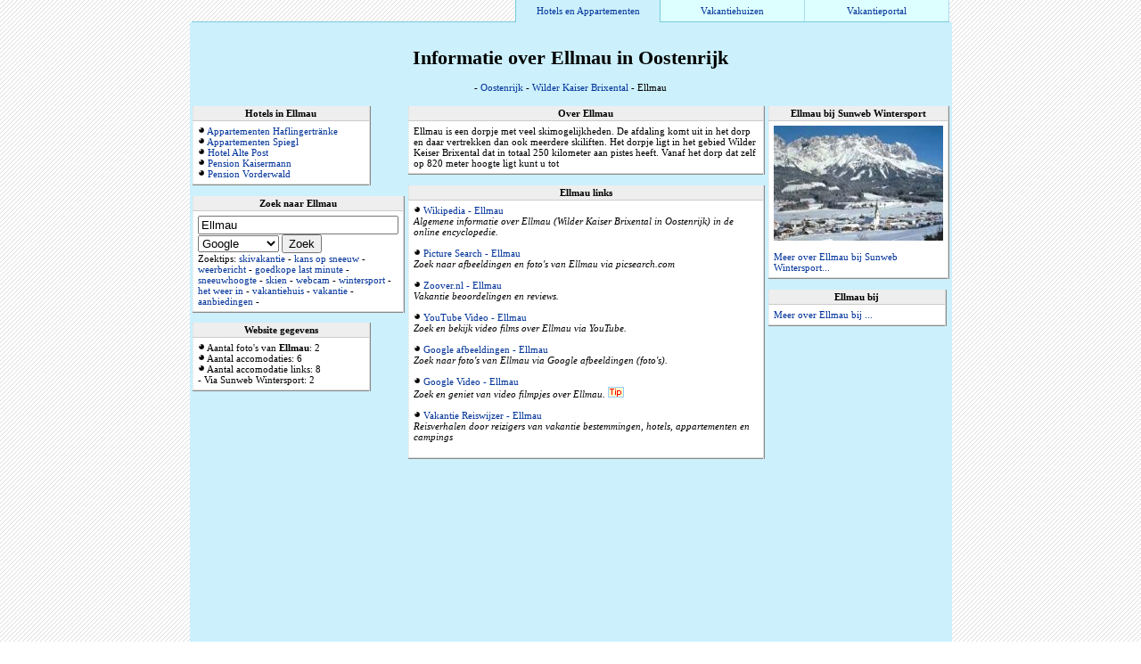

--- FILE ---
content_type: text/html; charset=UTF-8
request_url: https://www.hotelsenappartementen.nl/plaats/ellmau.htm
body_size: 2332
content:
<HTML>
<HEAD>
<TITLE>Informatie over Ellmau in Oostenrijk</TITLE>
<META NAME="description" CONTENT="Info over de plaats Ellmau in het land Oostenrijk.">
<link rel=stylesheet href=/style.css type="text/css">
</HEAD>
<BODY BACKGROUND=/pics/back.gif TOPMARGIN=0 BOTTOMMARGIN=0>
<TABLE ALIGN=center WIDTH=850 HEIGHT=25 CELLSPACING=0 CELLPADDING=0><TR><TD WIDTH=400></TD><TD BGCOLOR=#77CCDD WIDTH=1></TD><TD ALIGN=center WIDTH=170 BGCOLOR=#CCF0FC><A HREF="/">Hotels en Appartementen</A></TD><TD BGCOLOR=#77CCDD WIDTH=1></TD><TD ALIGN=center WIDTH=170 BGCOLOR=#DDFFFF><A HREF="/vakantiehuizen/">Vakantiehuizen</A></TD><TD BGCOLOR=#AADDEE WIDTH=1></TD><TD ALIGN=center WIDTH=170 BGCOLOR=#DDFFFF><A HREF="/vakanties.php">Vakantieportal</A></TD><TD BGCOLOR=#AADDEE WIDTH=1></TD></TR><TR><TD HEIGHT=1 COLSPAN=2 BGCOLOR=#77CCDD></TD><TD BGCOLOR=#CCF0FC WIDTH=1></TD><TD BGCOLOR=#77CCDD WIDTH=1></TD><TD BGCOLOR=#77CCDD WIDTH=1></TD><TD BGCOLOR=#77CCDD WIDTH=1></TD><TD BGCOLOR=#77CCDD WIDTH=1></TD><TD BGCOLOR=#77CCDD WIDTH=1></TD></TR></TABLE>
<TABLE ALIGN=center WIDTH=850 HEIGHT=100% BGCOLOR=#CCF0FC CELLSPACING=0 CELLPADDING=0>
<TR><TD BGCOLOR=#77CCDD WIDTH=1></TD><TD VALIGN=top ALIGN=center><BR><H1>Informatie over Ellmau in Oostenrijk</H1>- <A TITLE="Informatie over Oostenrijk" HREF="/land/oostenrijk.htm">Oostenrijk</A> - <A TITLE="Informatie over Wilder Kaiser Brixental" HREF="/gebied/wilder-kaiser-brixental.htm">Wilder Kaiser Brixental</A> - Ellmau<BR><BR>
<TABLE><TR><TD VALIGN=top>
<TABLE CLASS=table WIDTH=200 CELLPADDING=5> <TR><TD CLASS=tbltop>Hotels in Ellmau</TD></TR><TR><TD><IMG SRC=/pics/dot.gif> <A HREF="/hotel/ellmau/appartementen-haflingertranke/">Appartementen Haflingertränke</A><BR><IMG SRC=/pics/dot.gif> <A HREF="/hotel/ellmau/appartementen-spiegl/">Appartementen Spiegl</A><BR><IMG SRC=/pics/dot.gif> <A HREF="/hotel/ellmau/hotel-alte-post/">Hotel Alte Post</A><BR><IMG SRC=/pics/dot.gif> <A HREF="/hotel/ellmau/pension-kaisermann/">Pension Kaisermann</A><BR><IMG SRC=/pics/dot.gif> <A HREF="/hotel/ellmau/pension-vorderwald/">Pension Vorderwald</A><BR></TD></TR></TABLE><BR><FORM NAME=form onSubmit="JavaScript:window.open('https://' + document.form.frm_engine.value + document.form.q.value); return false;"><TABLE CLASS=table WIDTH=200 CELLPADDING=5> <TR><TD CLASS=tbltop>Zoek naar Ellmau</TD></TR><TR><TD><INPUT NAME=q VALUE="Ellmau" SIZE=26><BR><SELECT NAME=frm_engine>
<OPTION VALUE="www.google.nl/custom?sa=Zoeken&client=pub-6700513169120783&forid=1&channel=6483381747&ie=ISO-8859-1&oe=ISO-8859-1&cof=GALT%3A%23008000%3BGL%3A1%3BDIV%3A%23336699%3BVLC%3A663399%3BAH%3Acenter%3BBGC%3AFFFFFF%3BLBGC%3AFFFFFF%3BALC%3A0000FF%3BLC%3A0000FF%3BT%3A000000%3BGFNT%3A0000FF%3BGIMP%3A0000FF%3BFORID%3A1&hl=nl&q=">Google</OPTION>
<OPTION VALUE="www2.kliks.nl/refer.php?vinden&a0grit&wi=11919&zoekwaarden=">Vinden.nl</OPTION>
<OPTION VALUE="search.ilse.nl/web?search_for=">Ilse</OPTION>
<OPTION VALUE="nl.wikipedia.org/wiki/Speciaal:Zoeken?search=">Wikipedia</OPTION>
<OPTION VALUE="search.live.com/results.aspx?q=">Live Search</OPTION>
<OPTION VALUE="www.youtube.com/results?search_query=">YouTube</OPTION>
</SELECT>
<INPUT TYPE=submit VALUE="Zoek"><BR>Zoektips: <A onClick="JavaScript:document.form.q.value = 'skivakantie Ellmau';return false;" HREF=#>skivakantie</A> -
<A onClick="JavaScript:document.form.q.value = 'kans op sneeuw Ellmau';return false;" HREF=#>kans op sneeuw</A> -
<A onClick="JavaScript:document.form.q.value = 'weerbericht Ellmau';return false;" HREF=#>weerbericht</A> -
<A onClick="JavaScript:document.form.q.value = 'goedkope last minute Ellmau';return false;" HREF=#>goedkope last minute</A> -
<A onClick="JavaScript:document.form.q.value = 'sneeuwhoogte Ellmau';return false;" HREF=#>sneeuwhoogte</A> -
<A onClick="JavaScript:document.form.q.value = 'skien Ellmau';return false;" HREF=#>skien</A> -
<A onClick="JavaScript:document.form.q.value = 'webcam Ellmau';return false;" HREF=#>webcam</A> -
<A onClick="JavaScript:document.form.q.value = 'wintersport Ellmau';return false;" HREF=#>wintersport</A> -
<A onClick="JavaScript:document.form.q.value = 'het weer in Ellmau';return false;" HREF=#>het weer in</A> -
<A onClick="JavaScript:document.form.q.value = 'vakantiehuis Ellmau';return false;" HREF=#>vakantiehuis</A> -
<A onClick="JavaScript:document.form.q.value = 'vakantie Ellmau';return false;" HREF=#>vakantie</A> -
<A onClick="JavaScript:document.form.q.value = 'aanbiedingen Ellmau';return false;" HREF=#>aanbiedingen</A> -
</TD></TR></TABLE></FORM><TABLE CLASS=table WIDTH=200 CELLPADDING=5> <TR><TD CLASS=tbltop>Website gegevens</TD></TR><TR><TD><IMG SRC=/pics/dot.gif> Aantal foto's van <B>Ellmau</B>: 2<BR><IMG SRC=/pics/dot.gif> Aantal accomodaties: 6<BR><IMG SRC=/pics/dot.gif> Aantal accomodatie links: 8<BR>- Via Sunweb Wintersport: 2<BR></TD></TR></TABLE><BR>
</TD><TD VALIGN=top><TABLE CLASS=table WIDTH=400 CELLPADDING=5> <TR><TD CLASS=tbltop>Over Ellmau</TD></TR><TR><TD>Ellmau is een dorpje met veel skimogelijkheden. De afdaling komt uit in het dorp en daar vertrekken dan ook meerdere skiliften. Het dorpje ligt in het gebied Wilder Keiser Brixental dat in totaal 250 kilometer aan pistes heeft. Vanaf het dorp dat zelf op 820 meter hoogte ligt kunt u tot</TD></TR></TABLE><BR>
<TABLE CLASS=table WIDTH=400 CELLPADDING=5> <TR><TD CLASS=tbltop>Ellmau links</TD></TR><TR><TD><IMG SRC=/pics/dot.gif> <A HREF="https://nl.wikipedia.org/wiki/Ellmau" TARGET="_blank">Wikipedia - Ellmau</A><BR><I>Algemene informatie over Ellmau  (Wilder Kaiser Brixental in Oostenrijk) in de online encyclopedie.</I><BR><BR>
<IMG SRC=/pics/dot.gif> <A HREF="https://www.picsearch.com/search.cgi?q=Ellmau" TARGET="_blank">Picture Search - Ellmau</A><BR><I>Zoek naar afbeeldingen en foto's van Ellmau via picsearch.com</I><BR><BR>
<IMG SRC=/pics/dot.gif> <A HREF="https://www.zoover.nl/search/quicksearch.aspx?c=Ellmau" TARGET="_blank">Zoover.nl - Ellmau</A><BR><I>Vakantie beoordelingen en reviews.</I><BR><BR>
<IMG SRC=/pics/dot.gif> <A HREF="https://www.youtube.com/results?search_query=Ellmau" TARGET="_blank">YouTube Video - Ellmau</A><BR><I>Zoek en bekijk video films over Ellmau via YouTube.</I><BR><BR>
<IMG SRC=/pics/dot.gif> <A HREF="https://images.google.nl/images?hl=nl&q=Ellmau" TARGET="_blank">Google afbeeldingen - Ellmau</A><BR><I>Zoek naar foto's van Ellmau via Google afbeeldingen (foto's).</I><BR><BR>
<IMG SRC=/pics/dot.gif> <A HREF="https://video.google.nl/videosearch?q=Ellmau" TARGET="_blank">Google Video - Ellmau</A><BR><I>Zoek en geniet van video filmpjes over Ellmau.</I> <IMG SRC=/pics/statustip.gif><BR><BR>
<IMG SRC=/pics/dot.gif> <A HREF="https://www.vakantiereiswijzer.nl/site/zoek.php?z=Ellmau" TARGET="_blank">Vakantie Reiswijzer - Ellmau</A><BR><I>Reisverhalen door reizigers van vakantie bestemmingen, hotels, appartementen en campings</I><BR><BR>
</TD></TR></TABLE><BR>
</TD><TD VALIGN=top><TABLE CLASS=table WIDTH=200 CELLPADDING=5><TR><TD CLASS=tbltop>Ellmau bij Sunweb Wintersport</TD></TR><TR><TD><CENTER><A HREF="/link.php?waar=ellmau&waarid=11" TARGET=_blank><IMG BORDER=0 ALT="Foto van Ellmau" SRC="/pics/waar/ellmau_1.jpg"></A></CENTER><BR><A HREF="/link.php?waar=ellmau&waarid=11" TARGET=_blank>Meer over Ellmau bij Sunweb Wintersport...</A></TD></TR></TABLE><BR><TABLE CLASS=table WIDTH=200 CELLPADDING=5><TR><TD CLASS=tbltop>Ellmau bij </TD></TR><TR><TD><A HREF="/link.php?waar=ellmau&waarid=14" TARGET=_blank>Meer over Ellmau bij ...</A></TD></TR></TABLE><BR></TD></TR></TABLE>
<BR><BR></TD><TD BGCOLOR=#77CCDD WIDTH=1></TD></TR><TR><TD BGCOLOR=#77CCDD WIDTH=1></TD><TD ALIGN=right VALIGN=bottom><A HREF="/alleaccom.php">Alle accommodaties</A>&nbsp;</TD><TD BGCOLOR=#77CCDD WIDTH=1></TD></TABLE></BODY></HTML>